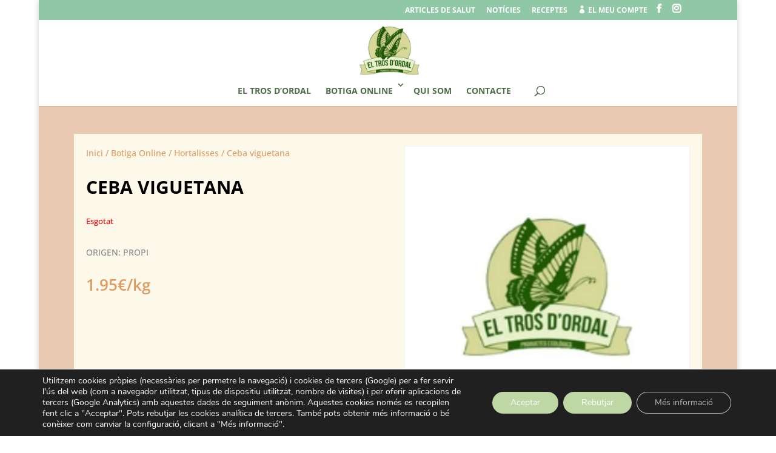

--- FILE ---
content_type: text/html; charset=utf-8
request_url: https://www.google.com/recaptcha/api2/anchor?ar=1&k=6Ld3n_spAAAAAKIMZOBO5557lC-FcFZ4faj3I000&co=aHR0cHM6Ly92ZXJkdXJlcy5jYXQ6NDQz&hl=ca&v=PoyoqOPhxBO7pBk68S4YbpHZ&size=invisible&anchor-ms=20000&execute-ms=30000&cb=mtrai5vywhbt
body_size: 48640
content:
<!DOCTYPE HTML><html dir="ltr" lang="ca"><head><meta http-equiv="Content-Type" content="text/html; charset=UTF-8">
<meta http-equiv="X-UA-Compatible" content="IE=edge">
<title>reCAPTCHA</title>
<style type="text/css">
/* cyrillic-ext */
@font-face {
  font-family: 'Roboto';
  font-style: normal;
  font-weight: 400;
  font-stretch: 100%;
  src: url(//fonts.gstatic.com/s/roboto/v48/KFO7CnqEu92Fr1ME7kSn66aGLdTylUAMa3GUBHMdazTgWw.woff2) format('woff2');
  unicode-range: U+0460-052F, U+1C80-1C8A, U+20B4, U+2DE0-2DFF, U+A640-A69F, U+FE2E-FE2F;
}
/* cyrillic */
@font-face {
  font-family: 'Roboto';
  font-style: normal;
  font-weight: 400;
  font-stretch: 100%;
  src: url(//fonts.gstatic.com/s/roboto/v48/KFO7CnqEu92Fr1ME7kSn66aGLdTylUAMa3iUBHMdazTgWw.woff2) format('woff2');
  unicode-range: U+0301, U+0400-045F, U+0490-0491, U+04B0-04B1, U+2116;
}
/* greek-ext */
@font-face {
  font-family: 'Roboto';
  font-style: normal;
  font-weight: 400;
  font-stretch: 100%;
  src: url(//fonts.gstatic.com/s/roboto/v48/KFO7CnqEu92Fr1ME7kSn66aGLdTylUAMa3CUBHMdazTgWw.woff2) format('woff2');
  unicode-range: U+1F00-1FFF;
}
/* greek */
@font-face {
  font-family: 'Roboto';
  font-style: normal;
  font-weight: 400;
  font-stretch: 100%;
  src: url(//fonts.gstatic.com/s/roboto/v48/KFO7CnqEu92Fr1ME7kSn66aGLdTylUAMa3-UBHMdazTgWw.woff2) format('woff2');
  unicode-range: U+0370-0377, U+037A-037F, U+0384-038A, U+038C, U+038E-03A1, U+03A3-03FF;
}
/* math */
@font-face {
  font-family: 'Roboto';
  font-style: normal;
  font-weight: 400;
  font-stretch: 100%;
  src: url(//fonts.gstatic.com/s/roboto/v48/KFO7CnqEu92Fr1ME7kSn66aGLdTylUAMawCUBHMdazTgWw.woff2) format('woff2');
  unicode-range: U+0302-0303, U+0305, U+0307-0308, U+0310, U+0312, U+0315, U+031A, U+0326-0327, U+032C, U+032F-0330, U+0332-0333, U+0338, U+033A, U+0346, U+034D, U+0391-03A1, U+03A3-03A9, U+03B1-03C9, U+03D1, U+03D5-03D6, U+03F0-03F1, U+03F4-03F5, U+2016-2017, U+2034-2038, U+203C, U+2040, U+2043, U+2047, U+2050, U+2057, U+205F, U+2070-2071, U+2074-208E, U+2090-209C, U+20D0-20DC, U+20E1, U+20E5-20EF, U+2100-2112, U+2114-2115, U+2117-2121, U+2123-214F, U+2190, U+2192, U+2194-21AE, U+21B0-21E5, U+21F1-21F2, U+21F4-2211, U+2213-2214, U+2216-22FF, U+2308-230B, U+2310, U+2319, U+231C-2321, U+2336-237A, U+237C, U+2395, U+239B-23B7, U+23D0, U+23DC-23E1, U+2474-2475, U+25AF, U+25B3, U+25B7, U+25BD, U+25C1, U+25CA, U+25CC, U+25FB, U+266D-266F, U+27C0-27FF, U+2900-2AFF, U+2B0E-2B11, U+2B30-2B4C, U+2BFE, U+3030, U+FF5B, U+FF5D, U+1D400-1D7FF, U+1EE00-1EEFF;
}
/* symbols */
@font-face {
  font-family: 'Roboto';
  font-style: normal;
  font-weight: 400;
  font-stretch: 100%;
  src: url(//fonts.gstatic.com/s/roboto/v48/KFO7CnqEu92Fr1ME7kSn66aGLdTylUAMaxKUBHMdazTgWw.woff2) format('woff2');
  unicode-range: U+0001-000C, U+000E-001F, U+007F-009F, U+20DD-20E0, U+20E2-20E4, U+2150-218F, U+2190, U+2192, U+2194-2199, U+21AF, U+21E6-21F0, U+21F3, U+2218-2219, U+2299, U+22C4-22C6, U+2300-243F, U+2440-244A, U+2460-24FF, U+25A0-27BF, U+2800-28FF, U+2921-2922, U+2981, U+29BF, U+29EB, U+2B00-2BFF, U+4DC0-4DFF, U+FFF9-FFFB, U+10140-1018E, U+10190-1019C, U+101A0, U+101D0-101FD, U+102E0-102FB, U+10E60-10E7E, U+1D2C0-1D2D3, U+1D2E0-1D37F, U+1F000-1F0FF, U+1F100-1F1AD, U+1F1E6-1F1FF, U+1F30D-1F30F, U+1F315, U+1F31C, U+1F31E, U+1F320-1F32C, U+1F336, U+1F378, U+1F37D, U+1F382, U+1F393-1F39F, U+1F3A7-1F3A8, U+1F3AC-1F3AF, U+1F3C2, U+1F3C4-1F3C6, U+1F3CA-1F3CE, U+1F3D4-1F3E0, U+1F3ED, U+1F3F1-1F3F3, U+1F3F5-1F3F7, U+1F408, U+1F415, U+1F41F, U+1F426, U+1F43F, U+1F441-1F442, U+1F444, U+1F446-1F449, U+1F44C-1F44E, U+1F453, U+1F46A, U+1F47D, U+1F4A3, U+1F4B0, U+1F4B3, U+1F4B9, U+1F4BB, U+1F4BF, U+1F4C8-1F4CB, U+1F4D6, U+1F4DA, U+1F4DF, U+1F4E3-1F4E6, U+1F4EA-1F4ED, U+1F4F7, U+1F4F9-1F4FB, U+1F4FD-1F4FE, U+1F503, U+1F507-1F50B, U+1F50D, U+1F512-1F513, U+1F53E-1F54A, U+1F54F-1F5FA, U+1F610, U+1F650-1F67F, U+1F687, U+1F68D, U+1F691, U+1F694, U+1F698, U+1F6AD, U+1F6B2, U+1F6B9-1F6BA, U+1F6BC, U+1F6C6-1F6CF, U+1F6D3-1F6D7, U+1F6E0-1F6EA, U+1F6F0-1F6F3, U+1F6F7-1F6FC, U+1F700-1F7FF, U+1F800-1F80B, U+1F810-1F847, U+1F850-1F859, U+1F860-1F887, U+1F890-1F8AD, U+1F8B0-1F8BB, U+1F8C0-1F8C1, U+1F900-1F90B, U+1F93B, U+1F946, U+1F984, U+1F996, U+1F9E9, U+1FA00-1FA6F, U+1FA70-1FA7C, U+1FA80-1FA89, U+1FA8F-1FAC6, U+1FACE-1FADC, U+1FADF-1FAE9, U+1FAF0-1FAF8, U+1FB00-1FBFF;
}
/* vietnamese */
@font-face {
  font-family: 'Roboto';
  font-style: normal;
  font-weight: 400;
  font-stretch: 100%;
  src: url(//fonts.gstatic.com/s/roboto/v48/KFO7CnqEu92Fr1ME7kSn66aGLdTylUAMa3OUBHMdazTgWw.woff2) format('woff2');
  unicode-range: U+0102-0103, U+0110-0111, U+0128-0129, U+0168-0169, U+01A0-01A1, U+01AF-01B0, U+0300-0301, U+0303-0304, U+0308-0309, U+0323, U+0329, U+1EA0-1EF9, U+20AB;
}
/* latin-ext */
@font-face {
  font-family: 'Roboto';
  font-style: normal;
  font-weight: 400;
  font-stretch: 100%;
  src: url(//fonts.gstatic.com/s/roboto/v48/KFO7CnqEu92Fr1ME7kSn66aGLdTylUAMa3KUBHMdazTgWw.woff2) format('woff2');
  unicode-range: U+0100-02BA, U+02BD-02C5, U+02C7-02CC, U+02CE-02D7, U+02DD-02FF, U+0304, U+0308, U+0329, U+1D00-1DBF, U+1E00-1E9F, U+1EF2-1EFF, U+2020, U+20A0-20AB, U+20AD-20C0, U+2113, U+2C60-2C7F, U+A720-A7FF;
}
/* latin */
@font-face {
  font-family: 'Roboto';
  font-style: normal;
  font-weight: 400;
  font-stretch: 100%;
  src: url(//fonts.gstatic.com/s/roboto/v48/KFO7CnqEu92Fr1ME7kSn66aGLdTylUAMa3yUBHMdazQ.woff2) format('woff2');
  unicode-range: U+0000-00FF, U+0131, U+0152-0153, U+02BB-02BC, U+02C6, U+02DA, U+02DC, U+0304, U+0308, U+0329, U+2000-206F, U+20AC, U+2122, U+2191, U+2193, U+2212, U+2215, U+FEFF, U+FFFD;
}
/* cyrillic-ext */
@font-face {
  font-family: 'Roboto';
  font-style: normal;
  font-weight: 500;
  font-stretch: 100%;
  src: url(//fonts.gstatic.com/s/roboto/v48/KFO7CnqEu92Fr1ME7kSn66aGLdTylUAMa3GUBHMdazTgWw.woff2) format('woff2');
  unicode-range: U+0460-052F, U+1C80-1C8A, U+20B4, U+2DE0-2DFF, U+A640-A69F, U+FE2E-FE2F;
}
/* cyrillic */
@font-face {
  font-family: 'Roboto';
  font-style: normal;
  font-weight: 500;
  font-stretch: 100%;
  src: url(//fonts.gstatic.com/s/roboto/v48/KFO7CnqEu92Fr1ME7kSn66aGLdTylUAMa3iUBHMdazTgWw.woff2) format('woff2');
  unicode-range: U+0301, U+0400-045F, U+0490-0491, U+04B0-04B1, U+2116;
}
/* greek-ext */
@font-face {
  font-family: 'Roboto';
  font-style: normal;
  font-weight: 500;
  font-stretch: 100%;
  src: url(//fonts.gstatic.com/s/roboto/v48/KFO7CnqEu92Fr1ME7kSn66aGLdTylUAMa3CUBHMdazTgWw.woff2) format('woff2');
  unicode-range: U+1F00-1FFF;
}
/* greek */
@font-face {
  font-family: 'Roboto';
  font-style: normal;
  font-weight: 500;
  font-stretch: 100%;
  src: url(//fonts.gstatic.com/s/roboto/v48/KFO7CnqEu92Fr1ME7kSn66aGLdTylUAMa3-UBHMdazTgWw.woff2) format('woff2');
  unicode-range: U+0370-0377, U+037A-037F, U+0384-038A, U+038C, U+038E-03A1, U+03A3-03FF;
}
/* math */
@font-face {
  font-family: 'Roboto';
  font-style: normal;
  font-weight: 500;
  font-stretch: 100%;
  src: url(//fonts.gstatic.com/s/roboto/v48/KFO7CnqEu92Fr1ME7kSn66aGLdTylUAMawCUBHMdazTgWw.woff2) format('woff2');
  unicode-range: U+0302-0303, U+0305, U+0307-0308, U+0310, U+0312, U+0315, U+031A, U+0326-0327, U+032C, U+032F-0330, U+0332-0333, U+0338, U+033A, U+0346, U+034D, U+0391-03A1, U+03A3-03A9, U+03B1-03C9, U+03D1, U+03D5-03D6, U+03F0-03F1, U+03F4-03F5, U+2016-2017, U+2034-2038, U+203C, U+2040, U+2043, U+2047, U+2050, U+2057, U+205F, U+2070-2071, U+2074-208E, U+2090-209C, U+20D0-20DC, U+20E1, U+20E5-20EF, U+2100-2112, U+2114-2115, U+2117-2121, U+2123-214F, U+2190, U+2192, U+2194-21AE, U+21B0-21E5, U+21F1-21F2, U+21F4-2211, U+2213-2214, U+2216-22FF, U+2308-230B, U+2310, U+2319, U+231C-2321, U+2336-237A, U+237C, U+2395, U+239B-23B7, U+23D0, U+23DC-23E1, U+2474-2475, U+25AF, U+25B3, U+25B7, U+25BD, U+25C1, U+25CA, U+25CC, U+25FB, U+266D-266F, U+27C0-27FF, U+2900-2AFF, U+2B0E-2B11, U+2B30-2B4C, U+2BFE, U+3030, U+FF5B, U+FF5D, U+1D400-1D7FF, U+1EE00-1EEFF;
}
/* symbols */
@font-face {
  font-family: 'Roboto';
  font-style: normal;
  font-weight: 500;
  font-stretch: 100%;
  src: url(//fonts.gstatic.com/s/roboto/v48/KFO7CnqEu92Fr1ME7kSn66aGLdTylUAMaxKUBHMdazTgWw.woff2) format('woff2');
  unicode-range: U+0001-000C, U+000E-001F, U+007F-009F, U+20DD-20E0, U+20E2-20E4, U+2150-218F, U+2190, U+2192, U+2194-2199, U+21AF, U+21E6-21F0, U+21F3, U+2218-2219, U+2299, U+22C4-22C6, U+2300-243F, U+2440-244A, U+2460-24FF, U+25A0-27BF, U+2800-28FF, U+2921-2922, U+2981, U+29BF, U+29EB, U+2B00-2BFF, U+4DC0-4DFF, U+FFF9-FFFB, U+10140-1018E, U+10190-1019C, U+101A0, U+101D0-101FD, U+102E0-102FB, U+10E60-10E7E, U+1D2C0-1D2D3, U+1D2E0-1D37F, U+1F000-1F0FF, U+1F100-1F1AD, U+1F1E6-1F1FF, U+1F30D-1F30F, U+1F315, U+1F31C, U+1F31E, U+1F320-1F32C, U+1F336, U+1F378, U+1F37D, U+1F382, U+1F393-1F39F, U+1F3A7-1F3A8, U+1F3AC-1F3AF, U+1F3C2, U+1F3C4-1F3C6, U+1F3CA-1F3CE, U+1F3D4-1F3E0, U+1F3ED, U+1F3F1-1F3F3, U+1F3F5-1F3F7, U+1F408, U+1F415, U+1F41F, U+1F426, U+1F43F, U+1F441-1F442, U+1F444, U+1F446-1F449, U+1F44C-1F44E, U+1F453, U+1F46A, U+1F47D, U+1F4A3, U+1F4B0, U+1F4B3, U+1F4B9, U+1F4BB, U+1F4BF, U+1F4C8-1F4CB, U+1F4D6, U+1F4DA, U+1F4DF, U+1F4E3-1F4E6, U+1F4EA-1F4ED, U+1F4F7, U+1F4F9-1F4FB, U+1F4FD-1F4FE, U+1F503, U+1F507-1F50B, U+1F50D, U+1F512-1F513, U+1F53E-1F54A, U+1F54F-1F5FA, U+1F610, U+1F650-1F67F, U+1F687, U+1F68D, U+1F691, U+1F694, U+1F698, U+1F6AD, U+1F6B2, U+1F6B9-1F6BA, U+1F6BC, U+1F6C6-1F6CF, U+1F6D3-1F6D7, U+1F6E0-1F6EA, U+1F6F0-1F6F3, U+1F6F7-1F6FC, U+1F700-1F7FF, U+1F800-1F80B, U+1F810-1F847, U+1F850-1F859, U+1F860-1F887, U+1F890-1F8AD, U+1F8B0-1F8BB, U+1F8C0-1F8C1, U+1F900-1F90B, U+1F93B, U+1F946, U+1F984, U+1F996, U+1F9E9, U+1FA00-1FA6F, U+1FA70-1FA7C, U+1FA80-1FA89, U+1FA8F-1FAC6, U+1FACE-1FADC, U+1FADF-1FAE9, U+1FAF0-1FAF8, U+1FB00-1FBFF;
}
/* vietnamese */
@font-face {
  font-family: 'Roboto';
  font-style: normal;
  font-weight: 500;
  font-stretch: 100%;
  src: url(//fonts.gstatic.com/s/roboto/v48/KFO7CnqEu92Fr1ME7kSn66aGLdTylUAMa3OUBHMdazTgWw.woff2) format('woff2');
  unicode-range: U+0102-0103, U+0110-0111, U+0128-0129, U+0168-0169, U+01A0-01A1, U+01AF-01B0, U+0300-0301, U+0303-0304, U+0308-0309, U+0323, U+0329, U+1EA0-1EF9, U+20AB;
}
/* latin-ext */
@font-face {
  font-family: 'Roboto';
  font-style: normal;
  font-weight: 500;
  font-stretch: 100%;
  src: url(//fonts.gstatic.com/s/roboto/v48/KFO7CnqEu92Fr1ME7kSn66aGLdTylUAMa3KUBHMdazTgWw.woff2) format('woff2');
  unicode-range: U+0100-02BA, U+02BD-02C5, U+02C7-02CC, U+02CE-02D7, U+02DD-02FF, U+0304, U+0308, U+0329, U+1D00-1DBF, U+1E00-1E9F, U+1EF2-1EFF, U+2020, U+20A0-20AB, U+20AD-20C0, U+2113, U+2C60-2C7F, U+A720-A7FF;
}
/* latin */
@font-face {
  font-family: 'Roboto';
  font-style: normal;
  font-weight: 500;
  font-stretch: 100%;
  src: url(//fonts.gstatic.com/s/roboto/v48/KFO7CnqEu92Fr1ME7kSn66aGLdTylUAMa3yUBHMdazQ.woff2) format('woff2');
  unicode-range: U+0000-00FF, U+0131, U+0152-0153, U+02BB-02BC, U+02C6, U+02DA, U+02DC, U+0304, U+0308, U+0329, U+2000-206F, U+20AC, U+2122, U+2191, U+2193, U+2212, U+2215, U+FEFF, U+FFFD;
}
/* cyrillic-ext */
@font-face {
  font-family: 'Roboto';
  font-style: normal;
  font-weight: 900;
  font-stretch: 100%;
  src: url(//fonts.gstatic.com/s/roboto/v48/KFO7CnqEu92Fr1ME7kSn66aGLdTylUAMa3GUBHMdazTgWw.woff2) format('woff2');
  unicode-range: U+0460-052F, U+1C80-1C8A, U+20B4, U+2DE0-2DFF, U+A640-A69F, U+FE2E-FE2F;
}
/* cyrillic */
@font-face {
  font-family: 'Roboto';
  font-style: normal;
  font-weight: 900;
  font-stretch: 100%;
  src: url(//fonts.gstatic.com/s/roboto/v48/KFO7CnqEu92Fr1ME7kSn66aGLdTylUAMa3iUBHMdazTgWw.woff2) format('woff2');
  unicode-range: U+0301, U+0400-045F, U+0490-0491, U+04B0-04B1, U+2116;
}
/* greek-ext */
@font-face {
  font-family: 'Roboto';
  font-style: normal;
  font-weight: 900;
  font-stretch: 100%;
  src: url(//fonts.gstatic.com/s/roboto/v48/KFO7CnqEu92Fr1ME7kSn66aGLdTylUAMa3CUBHMdazTgWw.woff2) format('woff2');
  unicode-range: U+1F00-1FFF;
}
/* greek */
@font-face {
  font-family: 'Roboto';
  font-style: normal;
  font-weight: 900;
  font-stretch: 100%;
  src: url(//fonts.gstatic.com/s/roboto/v48/KFO7CnqEu92Fr1ME7kSn66aGLdTylUAMa3-UBHMdazTgWw.woff2) format('woff2');
  unicode-range: U+0370-0377, U+037A-037F, U+0384-038A, U+038C, U+038E-03A1, U+03A3-03FF;
}
/* math */
@font-face {
  font-family: 'Roboto';
  font-style: normal;
  font-weight: 900;
  font-stretch: 100%;
  src: url(//fonts.gstatic.com/s/roboto/v48/KFO7CnqEu92Fr1ME7kSn66aGLdTylUAMawCUBHMdazTgWw.woff2) format('woff2');
  unicode-range: U+0302-0303, U+0305, U+0307-0308, U+0310, U+0312, U+0315, U+031A, U+0326-0327, U+032C, U+032F-0330, U+0332-0333, U+0338, U+033A, U+0346, U+034D, U+0391-03A1, U+03A3-03A9, U+03B1-03C9, U+03D1, U+03D5-03D6, U+03F0-03F1, U+03F4-03F5, U+2016-2017, U+2034-2038, U+203C, U+2040, U+2043, U+2047, U+2050, U+2057, U+205F, U+2070-2071, U+2074-208E, U+2090-209C, U+20D0-20DC, U+20E1, U+20E5-20EF, U+2100-2112, U+2114-2115, U+2117-2121, U+2123-214F, U+2190, U+2192, U+2194-21AE, U+21B0-21E5, U+21F1-21F2, U+21F4-2211, U+2213-2214, U+2216-22FF, U+2308-230B, U+2310, U+2319, U+231C-2321, U+2336-237A, U+237C, U+2395, U+239B-23B7, U+23D0, U+23DC-23E1, U+2474-2475, U+25AF, U+25B3, U+25B7, U+25BD, U+25C1, U+25CA, U+25CC, U+25FB, U+266D-266F, U+27C0-27FF, U+2900-2AFF, U+2B0E-2B11, U+2B30-2B4C, U+2BFE, U+3030, U+FF5B, U+FF5D, U+1D400-1D7FF, U+1EE00-1EEFF;
}
/* symbols */
@font-face {
  font-family: 'Roboto';
  font-style: normal;
  font-weight: 900;
  font-stretch: 100%;
  src: url(//fonts.gstatic.com/s/roboto/v48/KFO7CnqEu92Fr1ME7kSn66aGLdTylUAMaxKUBHMdazTgWw.woff2) format('woff2');
  unicode-range: U+0001-000C, U+000E-001F, U+007F-009F, U+20DD-20E0, U+20E2-20E4, U+2150-218F, U+2190, U+2192, U+2194-2199, U+21AF, U+21E6-21F0, U+21F3, U+2218-2219, U+2299, U+22C4-22C6, U+2300-243F, U+2440-244A, U+2460-24FF, U+25A0-27BF, U+2800-28FF, U+2921-2922, U+2981, U+29BF, U+29EB, U+2B00-2BFF, U+4DC0-4DFF, U+FFF9-FFFB, U+10140-1018E, U+10190-1019C, U+101A0, U+101D0-101FD, U+102E0-102FB, U+10E60-10E7E, U+1D2C0-1D2D3, U+1D2E0-1D37F, U+1F000-1F0FF, U+1F100-1F1AD, U+1F1E6-1F1FF, U+1F30D-1F30F, U+1F315, U+1F31C, U+1F31E, U+1F320-1F32C, U+1F336, U+1F378, U+1F37D, U+1F382, U+1F393-1F39F, U+1F3A7-1F3A8, U+1F3AC-1F3AF, U+1F3C2, U+1F3C4-1F3C6, U+1F3CA-1F3CE, U+1F3D4-1F3E0, U+1F3ED, U+1F3F1-1F3F3, U+1F3F5-1F3F7, U+1F408, U+1F415, U+1F41F, U+1F426, U+1F43F, U+1F441-1F442, U+1F444, U+1F446-1F449, U+1F44C-1F44E, U+1F453, U+1F46A, U+1F47D, U+1F4A3, U+1F4B0, U+1F4B3, U+1F4B9, U+1F4BB, U+1F4BF, U+1F4C8-1F4CB, U+1F4D6, U+1F4DA, U+1F4DF, U+1F4E3-1F4E6, U+1F4EA-1F4ED, U+1F4F7, U+1F4F9-1F4FB, U+1F4FD-1F4FE, U+1F503, U+1F507-1F50B, U+1F50D, U+1F512-1F513, U+1F53E-1F54A, U+1F54F-1F5FA, U+1F610, U+1F650-1F67F, U+1F687, U+1F68D, U+1F691, U+1F694, U+1F698, U+1F6AD, U+1F6B2, U+1F6B9-1F6BA, U+1F6BC, U+1F6C6-1F6CF, U+1F6D3-1F6D7, U+1F6E0-1F6EA, U+1F6F0-1F6F3, U+1F6F7-1F6FC, U+1F700-1F7FF, U+1F800-1F80B, U+1F810-1F847, U+1F850-1F859, U+1F860-1F887, U+1F890-1F8AD, U+1F8B0-1F8BB, U+1F8C0-1F8C1, U+1F900-1F90B, U+1F93B, U+1F946, U+1F984, U+1F996, U+1F9E9, U+1FA00-1FA6F, U+1FA70-1FA7C, U+1FA80-1FA89, U+1FA8F-1FAC6, U+1FACE-1FADC, U+1FADF-1FAE9, U+1FAF0-1FAF8, U+1FB00-1FBFF;
}
/* vietnamese */
@font-face {
  font-family: 'Roboto';
  font-style: normal;
  font-weight: 900;
  font-stretch: 100%;
  src: url(//fonts.gstatic.com/s/roboto/v48/KFO7CnqEu92Fr1ME7kSn66aGLdTylUAMa3OUBHMdazTgWw.woff2) format('woff2');
  unicode-range: U+0102-0103, U+0110-0111, U+0128-0129, U+0168-0169, U+01A0-01A1, U+01AF-01B0, U+0300-0301, U+0303-0304, U+0308-0309, U+0323, U+0329, U+1EA0-1EF9, U+20AB;
}
/* latin-ext */
@font-face {
  font-family: 'Roboto';
  font-style: normal;
  font-weight: 900;
  font-stretch: 100%;
  src: url(//fonts.gstatic.com/s/roboto/v48/KFO7CnqEu92Fr1ME7kSn66aGLdTylUAMa3KUBHMdazTgWw.woff2) format('woff2');
  unicode-range: U+0100-02BA, U+02BD-02C5, U+02C7-02CC, U+02CE-02D7, U+02DD-02FF, U+0304, U+0308, U+0329, U+1D00-1DBF, U+1E00-1E9F, U+1EF2-1EFF, U+2020, U+20A0-20AB, U+20AD-20C0, U+2113, U+2C60-2C7F, U+A720-A7FF;
}
/* latin */
@font-face {
  font-family: 'Roboto';
  font-style: normal;
  font-weight: 900;
  font-stretch: 100%;
  src: url(//fonts.gstatic.com/s/roboto/v48/KFO7CnqEu92Fr1ME7kSn66aGLdTylUAMa3yUBHMdazQ.woff2) format('woff2');
  unicode-range: U+0000-00FF, U+0131, U+0152-0153, U+02BB-02BC, U+02C6, U+02DA, U+02DC, U+0304, U+0308, U+0329, U+2000-206F, U+20AC, U+2122, U+2191, U+2193, U+2212, U+2215, U+FEFF, U+FFFD;
}

</style>
<link rel="stylesheet" type="text/css" href="https://www.gstatic.com/recaptcha/releases/PoyoqOPhxBO7pBk68S4YbpHZ/styles__ltr.css">
<script nonce="iE-NS-xZWC7Vdy0kpv5S0w" type="text/javascript">window['__recaptcha_api'] = 'https://www.google.com/recaptcha/api2/';</script>
<script type="text/javascript" src="https://www.gstatic.com/recaptcha/releases/PoyoqOPhxBO7pBk68S4YbpHZ/recaptcha__ca.js" nonce="iE-NS-xZWC7Vdy0kpv5S0w">
      
    </script></head>
<body><div id="rc-anchor-alert" class="rc-anchor-alert"></div>
<input type="hidden" id="recaptcha-token" value="[base64]">
<script type="text/javascript" nonce="iE-NS-xZWC7Vdy0kpv5S0w">
      recaptcha.anchor.Main.init("[\x22ainput\x22,[\x22bgdata\x22,\x22\x22,\[base64]/[base64]/MjU1Ong/[base64]/[base64]/[base64]/[base64]/[base64]/[base64]/[base64]/[base64]/[base64]/[base64]/[base64]/[base64]/[base64]/[base64]/[base64]\\u003d\x22,\[base64]\\u003d\x22,\x22w5vCqU7Cv8O4w6rCgFVFBjDCv8Kuw6hWecKzwplfwonDjAbDgho3w4QFw7Ufwr7DvCZBw7gQO8KsRx9KWA/DhMOrRBPCusOxwodXwpV9w77CkcOgw7Y5Y8OLw68hUynDkcKBw6gtwo0ZS8OQwp94LcK/[base64]/DqRHCkScxw40jK1LDk8Kvw67DscO2fFXDjjrDgsK2w6jDu2F3VcKJwrlJw5DDkgjDtsKFwoQuwq8/fV3DvR0eeyPDisOcc8OkFMKEwqPDtj4RecO2wogkw4zCo34ZbMOlwr4fwo3Dg8Kyw4t2wpkWGRxRw4oMIhLCv8KQwrcNw6fDgQ44wroXXTtEZ3zCvk5vwoDDpcKeWcKWOMOoaS7CusK1w43DhMK6w7pywpZbMSrCuiTDgyB/wpXDm0MMN2TDkXd9XyEww5bDncK7w5Vpw57Cg8OWFMOQI8KuPsKGGXRIworDrDvChB/Dsi7CsE7CgcKXPsOCeFsjDWhMKMOUw75Rw5Jqf8KNwrPDuGQZGTUqw4fCixM0ei/CsyYRwrfCjSYEE8K2VMKZwoHDinJxwps8w7XCpsK0wozCmRMJwo9ww4V/[base64]/DtlZ5wpoCLW1Bw7cDcsOMDjrCoyETw5oEw5nCunxlEjlywpIjJMO4R193BcOIfsKZEHxtw4nDkMKMwrJcCTbCrBPCkHXDin9rCjLChxvChMKbCMOrwrcYYB0tw6kQEwXCqwtWIQQkDh5OLy48wpxjw6Npw7EuL8OhL8OEXljCjyR/Yg/Cm8OewonDtsO7wpgmU8OeMBjClFPDqVN2wq5+Q8OXegUxw5MswrbDtsOZwqx/[base64]/DssOCwqfDh8KawpJvwpJaNjd2woEdHsOeR8OUwo0Lw7zCh8OOw4oxCR/CkMOUw7LCpAbCpsO/L8Osw4PDu8OGw7zCi8KCw5jDuBgjeFkiCcObfijCuirCiwAPamcJZMOqw63CgcKSVcKIw5oJXMKFEsKrwpQ8wosNOsKXw4c1wrbCm2waaUtLwpTCm0rDlcKSJ3jDucKmwpQ2wpTCuQXDnDsSw6chKMK+wpYPw4owBVTCkMKvwq55wqXDjw/CvFhKBkHDqsOuAj8vwqJ8wrZQXxLDuD/DnMKPw64Ow7/DqkM9w5oswopYJFHCj8KowrUqwqAUwqp6w59/w6JgwrheZwUDwr3CjCvDjMKuwobDi0g4TcKAw67Dp8O1GVg0EynClMKzVyjDmcObacOtworCiRVjQcKVwqkhJsOIw7JfacKvLMKbUUtRwqXDq8O8wrfDlg4RwqoGwprCtT3Cr8KIZXwyw6pRw5kVXB/[base64]/GcOpSsOZw5U0w7HDp3bDvCMTw6vCqcOLw40keMK4FSU2HcOgIFrChgTDiMO0eAErWsK7ahIswoFhQEHDl3UQGE3Ck8OnwoQ/[base64]/CicK+TH3CssOcYzUtPFIrw7HCi8KAWMKDHhrCi8OAFyNGXAknw6k7YMKmwqbCs8Olwpp5VcO2Fn42wrzCpR11X8KZwpXDkXkIQRRiw53Du8OyA8ODw4/[base64]/[base64]/Cg1ptRMK4csOAw6lSIC1TwrZGU2TDjnLDs8KIw4LCl8Kgwq0Lwo9Xw6VRbcOewrsiwq/CtsKhw58Cw7nClcOIWMOlU8K+AcO2Ehs9w7Y7w5l8McO1wrM8GCvDm8K6esK+bxLCmcOMw4PDjxjCn8Kdw5Q4wqQywr0ow7jCt3Y9JMK/LBp8LMOjwqFoMkUgwo3ClUzCkRFIwqHDuEHDgg/DpW9CwqYjwpvDnXwRBl7DlXPCs8Kcw51Kw6NjMcKew6rDvyfDucOcwoBew5HDhsOkw7PDgjPDsMKpw4wjSsOwaifChsOhw7xTYUhYw4BebcOywr3CpnzDssOjw5PClibCqcO0a2LDtG/CoznClBV3HcKmZMKzQ8OUXMKAwoRtfMKsQ2FrwoJOF8KEw5/CmjEgQkNBQQQ3w4bDtMKtwqEvfcOwGU4XLgdud8OuE3dedWIYJCJpwqYIYsOMw68uwofCtcO+wqF9RwVKPsKVwpx6wqLDhcOFQMO/ZsO0w57CicOZA3cawr/Cm8KAJ8KGS8O/[base64]/wrPDs8Kcw5oswo7Cu37CvCAqJGrCu8KGeDzDosKQIGzDl8KEWw7DvGnDlsOYDnnCsgzDq8KgwqVdfMOOI1pkw7dUwovCqMKZw7dCBSkdw7nDq8KgIsOMwrHDjsO6w4NYwrczHSNYZi/DnMKgMUjDicOZwpTCrH/CvQ/ChMKaO8Kdw6FBwqrDuXZ3Fz4kw4rCtCHDvsKiw53CjEoCw6o+w79PMcOcwqbDuMKBAsK1wqMjw4VSwodSZWdeQRbCjFDCglPDrcO+Q8KcHyBTw5JyN8OwUyRVw7/[base64]/CocOOwocvK8OFfcKEw4MXf8OuYkk/VCrDqcKfc8OdJsKnLRUEWcOpCMOHcg5qbx7DiMK1w4pofcOJRnJIE24ow6HCrcO1TUTDnCrDhgrDniLCpcOxwokyccKNwp/Cki3CuMOASyLDkXo2cFdhZsKqN8K8dxzDhwZZw6kgDTDDqcKXw7vCkMOuC14Ew5fDnWZgaAXCgsKUwr7Ct8OEw6rDiMKqw77Dg8KlwpRQdU/ClsKXOyQSIMOKw7Uow7DDt8OXw4zDpWvDrMKEwpnCu8KdwrEwZMKlAyjDjsOtVsKwR8Kcw5zCrhRXwqUFwppufMKcEzfDrcOFw77Dul/Dq8OOwozCsMKhUwwBwpfCo8ORwpTDrmZFw4p2X8Klw6olDMOvwqhAw6EHb3BFWE3DkT18b1tUw4Y6wpPDosKIwqnDpBdCwolTw6YKP1Exwq/[base64]/w6sGXsKYwq7DqygIwrzDpWjChsOmYWbDusKhJsOIRMKuwqfDmMKXC0MKw5/DiFR2FcKPw64DcB3DoxMZwoVhLWMIw5zCr3NEwoXDqsOsfcKpwqjCrQDDg0J+w5bDrDsvLmdmQlfDoAMgOcO4eVjDjsKhwqMLQHBcwps/wowsG23CtMKveEFqNjI6wq3CscKpMnTCgGXDgkkxZsOkC8K7wrUKwoDCo8KAw4DCicO6wpgwMcOqw6pVKMKewrLCsULCiMKNwqXCnH1kw5XCr3bCpCTCu8OaIg/DgGgaw5fCpzE4w53DkMKkw4TDhBXClsONwo10wpvDgUrCgcKkLFIjwobCky7CuMKIa8KWYMOlLTDCjFBvfcKidcOsJA/Cv8OAw4ljBXrDqHIRQ8KVw43DuMKFE8OEP8OsP8Kew5jCvGnDnDzDocKiVMKLwoJ0wrPDrAlrTWvCvCXClFcMXAonw5/DnHrCnsK5Cj3Dg8O4PcKhSMO/[base64]/DpT3DnV03w6F+aVg8w5NlwrMnw4ktFsOscDHDkcOZQQ/DiE/CuQTDp8KyECcwwqfCrMOPSyPDnMKCRcKbwpkXfcO8w6Q5WSMscic5wqLCh8OBVsKhw43Ds8OyeMOHw7F6JsOYFG/CnmHDr0jCmMK7wrrCvScrwqFsEcKiEcKlK8KbHsKbQjXDhcOfw5I0MQvDjARsw7jCuCtmw69eTHlow54rw4NIw5zCtcKuTcKsXmAHw5g7R8K6wqHCmcO5NjzCtGRMw448w53Dt8OgEG/CkMODcUfDjMKnwrLCscOAw4jCs8KES8OrKELDssOJDsK5woVmdgTDi8OMwp46PMKVwrvDnj4nR8O4XMKcwoLCq8ORPyDCqsKuBMO7wrLDoFHCkETDqcOqTl0Awo/Di8KMQz8bw5JwwpImDcOMw7ZGKMK/[base64]/DtcORw5PCgsOIwpvCtCg5worDjsKiAsOHwot1YsK5fsKXwrgaRMK5wrd7dcKsw7TCjHMoHBrCiMOwd2hxw6FUwoHCnsKzYcOKw6VVw6HDjMO7IyNaOcK/BMK7wo7Cs3LDu8KTw4DCtMKsCcOiwqPCh8K/[base64]/DrUfClhrCqcOew43Do8Kuw64GwozDr3fDrcKWIVlxw5NEwqHDvcOswq/CpcO+wo5qwrvDksKkJW7Cs3jDkXlhEMOVdsOZASZaChLCkXkRw6V3wo7CrkY0wqMaw7lCOD/DnsKuwqnDmcOjCcOENsOVfH3Dv1DDnGfDuMKKNlDCmcKdVRMiwpXClUbCvsKHwrPDiDrCpxgDwoEDF8OAc38HwqgUYTrCnMKpw41Zw7IIIQ3DkQU7wqImwofCt1jDusKmwoVVJxzCtBrCgcOmJsKhw5ZOw68gP8OIw5vCilfDpADDn8OdZcOcU1XDmRwxKsO6ETUzw5/Cn8OUUA7Dk8KQw6tDTCTDjsKyw6HDp8Opw6NOAHjCgQ/DgsKFJjpCO8OcH8O+w6TCmMKwXHc6wptDw67ClcOVecKSfsK9wooCDwXCt0gPbcOjw6Fpw6PDl8OPdsKgwqrDgn1DU0rDssKDw4DCmxbDt8OZf8OmB8OXGjfDgsKrwqrDisOWwoDDgMKmLEjDgWx7w4g2e8KXAMOIcg/CqywsWx0RwrPCkBYtVBhDJMKuG8Ocwqk3wocwb8KhJHfDs37DrMK7ZRLDnAxJCsKCwoTChy/DpMK/w4hIdjzCuMOkwr3Dmn53wqXDh0bDkcK7w6HCsijCh2fDusKkwoxDAcOzQ8Oqw6xdGknCsVdyNMO1wrQtwoLDuHjDlnPDl8ORwpnDt1HCp8K6w5vDusKPQ2BSCsKFwrHCusOkUUPDvVDCu8OTe3jCrsO7esK9wqLCql/DtMOvw7LCnwdwwoAjwqTCgMOowp/CgEd0fDzDsljDhcK2ecKCYVZTIzM0aMK0wrhUwrrChGwPw4gKwplMMhdWw7oxHQ7CnWTDgxltwq4Lw5vCpsK6WcKMDB85wqfCksOKEDgjwrU8w7l8eibDn8O9w4Iya8KowobCnmEaH8O9wp7Dgw9rwppkLcOrfi7DlFfDg8OMw5oBw4fCosK5woDCicK/clPDkcKQwrMfPcOHw43DgEonwoImBB8+wpp/w7bDhcO+ZSw7w5F9w7fDnMK/AMKnw5E4w6sIBMKzwootwp/[base64]/CglzCuMO2NFlUJ8KBw7vChCFFaC/DglzCrSRWw4nDncKfeTDDgRkoBMKuwqHDtVfDvMOdwoRawqJENUIlJX1yw4/CgMKQwrl8IHjDhzXDlMOsw6DDvxTDsMO6DXvDksK7FcKlTcOmwr7CiiLCh8K7w7nCvz7DqcOZw6rDjMO5w5FTw6wMZcOsbzDCj8KBwq3CtmHCvcO3w6fDlw8nFMOLw5rDqA/CsF7CisK9DEfDvBXCkcOVYkXCmVsTQMKWwozCmFAxaijCjMKKw7lJW1cvwqTDmhfDlx5UDFxLw77CqBofdmFHbi/CvFp+w7vDo0vChCjDtsKWwr3DqlsUwpdIYMORw4/[base64]/woXDjcKJw7omf1wJUFEcwr7DogtdHcKKLXHDjcKbXlbDrnLDh8Oyw5d8w6HDj8Onw7YJM8KIwro3wpDCtDnCmMKAwoRIbMKac0HDpMOLdl5Nwp1WGjDCl8KewqvDosOKwrBZfMKHPT4Iwr0PwrA1w5/DjGxZEsOww47CpsOuw6jCg8KwwrnDqwAywr3CjcOawqlJBcKmw5ZOw5/DsWLCnsK9wo3Cslw/[base64]/Hzl/c8Ocwq3DkBsTw77Ct8KTWcK/wpnDnMKowoPCtcOUwrLDp8K2wq7DkSrDkWHCm8KvwoFfVMOLwpY2MHrDuzAvAArDgsKYWsK7cMOpw4HClDVEY8OsKlLDlcOvecK+woo0wqZwwqojJsK+wohIbsOIdi5Xwp94w5fDnzHDom8qNVPCsX/DvxkVw64ewqfCi1pOw7DDhMKVwrwsEBrDgnvDrMOjA3TCicOqwoQyasOzwpvDgz4mw7g4wqPDicOpw4EAwoxheUvDkBgNw45YwpbCi8OGVWPDnzAoHmvDuMOlwoU/wqTChCTDosK0w5bDmsKmegF1w75RwqAjHsOhBsOqw4/[base64]/wofCmsK1wpwyGwbDiCXCnUcdEXZgwop0CcOqw7fDm8KlwpvDmMOuw6LCrcKnH8OKw7cyBsKmOTE2RFrDpcOpw58gwpoowrMzR8OMwpPDkBNgwogkIVsNwrRTwpdqHcKbQMOww4PCh8Ohw6lUw5bCrsOewrPDl8O/dGrDpyXDn007Xj4hNxjClcKWIsK0cMKVUcOHMsOvfMO5G8Opw4zDsiYtVMKxUmYgw5rCux7DnMOzwoHDoTnDtUh6w5tgwqrDp08iw4/[base64]/wpFxQ8KAw6fDmRQ6w5gQw7PDmicww5t1wrLCsjjDmW7DrcOVw5zCusOIMcONwo3Cjms0woQWwrtLwqtXX8Onw5JuG25zVA/[base64]/CrsOsAsKXw5MfFcKywr93RyLCqyLCtMO5dsKzNcOywq7Dj0NacsKtDMO4w6d6w7Ztw4d3w4FaEsOPUGzCvGdqw6Q4QGZaKH/CiMK6wr4zcMOdw4bDisOWwo51czpFGMOJw4BjwoZ8DwVZQWHCv8KoI2jDpsOOwosLFBzDl8KswqHCjEvDjiPDs8KkVG/[base64]/w5onwrrDuEZ0HcK7w502w58PwrbCjGtvLlLCjcKvciU/wo/[base64]/wp0fVG3DqcK4w49ew4o9DsKDTcK/NxFRw7V+wqN5wroqw7F3w6cEwofDicKmKMOuW8O4woxaRcKiX8K8woVnwr/DhsOmwoXDn3DCqcO+UwQaLcK/w4rCgcKCBMOSwo/DjCwiw5Eew40WwovDoS3DqcOZdMKyeMKfcMOlJ8OUEcO2w5XCh1/DncKjw6nClEjCjEnCiS3CtgDDvMOowqdYDcOGGsKHIMKnw6I+w7tfwrFOw4ZPw7oZwoocKlZuKMKQwog/w57CgQ8RWAw4w67Cq0IzwrYLwoFAw6bDiMO0wrDDjB5pw5VMLMKlIMKlVsKKb8O/QUPDn1FlWCUPwr/CoMOJIcKHKiLDocKRasOww4ROwp/[base64]/[base64]/CswBZXcOpFcKfb0J1wpQVw5nClsOLfsOLw5cKw7AWJMKkw50gHhxMI8KsF8K4w5bCtcO3BMORblvDsk0iOgkVA3Ndw7HDssOKL8KPZsOtw5zDtGvCs33CmChdwolXwrnDjU0LESlCYcKndjFkwonCvE3DqsO0wrpPwpPCi8K7w7nCjMKOw5AFwobCqnJrw4bChcK/w5PCvsOtw6/[base64]/DkjAjwqtgD1HDjsK3wr/CnMOaFDJkVXdFwqLCqcOOA3HCrDRow67Cg05MwrzDtsO+OX7ChwDCiXLCjjzCtMKpQcKIwoo4LsKNesOYwo87f8K7wp9EH8Kdw6xlHgPDkMK4YsOCw5BMwpRCEcK/wpDDjMOxwoPDnMOHWhlrf19NwrQne0rCsXtBw5XChWonbG7DqMKmGy8gP2zCrsOxw5MZw7DDjWLDn3rDsSXCucOAWmUhcHdgKWk+WsO6w7VBHVEoSsK/M8KLOcOKwogfQVVnSAc7wrHCucOuYGU2IjrDosKuw4APwqrCozBOwrgYAxIqYcKPwq4TMMOROHhBwovDucKbw7Mfwqoew5EJLMOowpzCu8OlJ8O+SEhmwprDuMOUw7/Dv2PDhizDkcKAH8KLLm8gwpHCjMKPwphzDFFNw63DvhfChMKnTsKbwoZmfz7DrArCqU5FwqBMIhw8wrlXwrDCoMKARmzDrlzCv8O3ORLCmhrCvsOqwrdiw5LDuMOyIT/DrUdmahfDtMOmwrrDusOHwpNAdcOZZcKTw5xOKx4JUsO/[base64]/[base64]/ClMODw6QWw7dHCMOqwrk7ClMURcKlSDbDsxzCkcORwpJ4w51bwrXCkAnCtxYKW1U2EsKlw4HClcO1w6dteUQGw7cAPhDDoVoAU11Cw4lkw6ssEcKlHMOQclbCs8OiNsOQCsO3PW3DvQkyKDYuw6JUwrwYbnseIwAEw4vCj8KNaMO/[base64]/[base64]/w74bYcKTBsKMw6XDrGDCmj7DmMO/d8Ouwp3CsWnDtWHCkBLDuhZqKMOBwrrDhiFYwrlNw4bDmkBeGys8JFpcw5/[base64]/DtzI5w7ItGgvCl8O4wpnClix0w4RrwqfDmcKqw4fCg33CsMKZw784w6HCgMOzacOCMkwNw6gJN8KFfMK9YChvSsKawqzDsjXDi1VNwoRULcKHw7bDuMOfw6NjXcOKw5fDh3LDinMyc0ocw5lVJ0/[base64]/DqFBeS8OBwr3DqcOhw4HDkcKKwo7DskVBw4A0MinCh8KTw6tHE8Osbmt3wq40ZcOkwqHCrWQKwobCg0zDtsOhw50SPjLDgMKlwoc6XzbDl8OTNcOEV8O0wocEw69iBCPDhcO5DsOUPMOOHDrDthcYw7nCtMO9DWHDtm/CiDIYwqjChjZCecOaAsKIwqDCunpxwqPDhVzCtn/ChU/CrUzCmx3DqcKowr0NccKUenfDljfDocOhXcOLZH3DoGbCjXrDqzXCocOgJSVGwrdGw6jDoMKnw7PDoHDCp8OmwrfCoMO/[base64]/Cv8OGbsK4wrbDlMOZw73DtwbDtsO8wrp4OMOwGkJQYsO4NQbDjXUce8OFGcKbwqprH8OywqrCijkLfWkvw5Z2wqfDj8OVw4zCtsKCbl5QUMKxw5Ydwq3CsEN7XMKLwrXCpcOdIGxcNMK9wpoFwq3CkMOOChvClh/CmMOhw5Epw7nDq8KxA8KPey/[base64]/[base64]/DGFTbcKKUsKBOsKTw6YKF8ObwoHDjMOAVCnDoF7DqsK3NMKVwrodw7TDjcO/w6TCpcKUEG/DucK7Mn7DgcKIw53CisKfSGLClsKFSsKJw6UFwqXCmcKgbxvDuHtgfMKvwoDCpxnCumBEN1HDoMOJXXDCv2HDlcOmBDMeTG3DoRfCusKQeTXDpFfDtMOVWcOiw4Yyw5TDlMOKwqlQw7vDsl8YwrPDoQvCujvCpMOfw6c0LzHDqMKaw7PCuTnDlMK/[base64]/wqHDkRoZwojDicKUwoR/[base64]/CosKRE1dNfsO5AsKhw5B5JsKBwpgxcWs5wrEPwqYmw6bCtQXCr8KpOm57wqkFw41cwrUfwrsGZcOxZMO9eMKbwop9w40fwrjCp3lSwosowqrCrh3Dn2VBak4/w71cGMKwwpPCn8OMwpHDpsKyw4s4woFtw4lrwpU4w4/[base64]/DjS5EaMOEZ2jDpcOKQj7CkyzCmsK5EcOqwppsETvDqWTCpDQaw5XDklXDtcOFwqwNMWp/Ql97KwELF8Olw5AhRErClMOuwpHClsKQw6rDtErCv8Kjw4nCqMKDw5YifirDimklwpbDtMOWBcK/w7LDhj3Dm1dfw5Efw4dbXcO5wpXCu8OSSzlBPDrDnxwLwrDDsMKEw5R/dVvDqkoaw7BYacOGwrrCsEEQw7twccOQwrAEwpsNfRMSwrs5AEJeNRjCosOQw7MKw7/CkVxnJsKkRsKawr5oLR7Cmx0jw7QtRcOqwrBPRE7DhsOEwr8jQ29rwqrCnE5oU3IcwqdnUMKjZsOVN31dY8OhPSTDiFjCiQIHICNaU8O0w5zCpRdrw6U/F0gxwqUnYlnDvy7Cp8OOZn1JdcOmL8Oqwq8bwpjCk8KAelJnw6LDhnAgwoAlCMKCcDQQYw4occKfw53DvcOXwqbCl8O4w6cKwoZAZCjDusK7SRfCiDpZwqE4asKtwqzDjMKNwoPDhcKvw4Uowo4pw4/DqsKjccK8wqjDvXNeamXDncOZw4ZRwoodwroAw6zCrwFLHThHIB9oAMOZUsOeTcK/[base64]/[base64]/DhMO0Y8OBwo8owrvDrsOmwpVuwpHCu3LDogrDiVoawrDCjEjCqCc9dMKcHcOLwppxwo7DqMOEQ8OhEX0jKcORw7jDm8OJw6jDm8KnworCm8KxM8KrSx/CqhPDg8Ozw6LDpMKmw4zCqcOUBcO2w7t0W11hA2bDhMOBa8OmwpJ6w5cEw4XDoMONw7I2wr/CmsKTCcKZwoNpw7ICTMOlQB7CpGrDhX5Tw6zCr8K5FS7Ct3o/C0HCnMK/bcOTwql6w6zDn8O9IndtI8OFIExiUsOqcH/DvxJcw6PCry1Cwq/CkQnCnycDwpItwoDDl8OewoPCuiMhTcOOc8KJSSxdDDPDo03CksKlwqvDqhMxw5PDisKrXcKBNsO7ZsKVwrnCn0zDvcOow6dtw69HwpDCviXCrSEYE8Osw6XCncK+wpMJRsOHwqTDs8OEJxPCqzXDrz/Cm3cpcW/Dp8OvwpcRDFnDngVTCAM8woVLwqjCsVJbNcOrw5t7ZcOjdTksw54xU8KVw4Uuw65VIkJgTcOUwpcQYWbDmsKTCMKzw4UbWMOBw5ozKmHCl1PCjjzDowrDnzV2w6whcsO6wpg8w6ASakDDjcOeB8KPw4HDtFnDjVgmw7LDqzPDj1PCpMO9w6/CiSsdInDCqsOUwqFTw4heNsK9bBfDp8Ksw7fDpRVUXXzDocO5w6BoCV3CssOHwoJdw7jDvMOPf3wnYcKWw7tKwp/DlcOSJ8KMw4PCnMKZwpBmX3NOwrfClzTCqsKuwqvCvcKLCcOUwo3CkhR1w6bCgVMywr/[base64]/CtjDDvnbCjsKow5nDssKCw7nDiwA4c8OES8KQOxHDlxnDiGbDkMObeBHDrjFFwpMOw7zChMKdUXEAwqc+w4vCpWHDimbDqRDDpsK6fAHCrEozO0F2w49kw4PDnsOUfw99w5s2dgoVZEsiQhDDiMKfwpzCrnjDqFJaExZqwqrDrVvDhwHCjMKyMVjDqsKZQhXCvcK/ADIaFBN2G2xHO0vDnA5YwrFdwoEPHsOufcK/wpLCtTR8K8OGZknCqMKCwq/CicO1w4jDscOXw5HDky7DsMK4EMKzwopPwoHCo3DDl3nDi0wEwp1lbsOjHlrDtMKzw6plXMK4FGDCkhY/w6XDisKdfsKFwpozHcOCwrUAdcOIw4FhEMK5PMOrbABIwojCsjzDvsKTNsKhwrvDv8OJwqRbwp7CvmDDmcKzw7rCumbCpcKwwqVzwpvDk1R0wr94CGnCoMKTw6fDunAwP8KgaMKRACAqCXLDh8K1w6LCocKCw69lwrHDpcKJbCQtw7/ClWTCv8OdwoQYEsO9wpDDqMOZdiHCtsKkFmrCpzZ6wrzDungsw7liwqx8w5wkw4LDosOhOcKzwrRKbk5he8O4w6MRw5IIWGFhEQzDi0nCq2Frwp/Dtx1zGVMzw5Ndw7DDkMO7DcKyw53CucOxK8KiMcOCwr8ew6jCjGFxwqxmwrpLPsOLw4DCnsOGf3HCv8OXw4NxJcOiwrTCpsKMDcO7wohUcRTDq20+w53DlAzCiMO0JMKZbhZlw5DDmQYtwoc8UcKMLxDDjMO4w7N+wpbDtsKxCcOfw4s/HMKnC8OJwr0pw7BUw4bChcOBwq98w7HDssKBw7LDm8KACsKyw6ENUwxKasKIFWLCgk3DoBHDisK/eA4ZwqV8wqoww7LCixoQw4DCksKdwoR9M8OiwrfDlzgqwrt5VHPCiWYewoNTFhtkByXDuipWOkoVw5pjw7JHw5PCpsORw5fDkEfDrjZZw6/[base64]/CrG7DucO5w6hrbcKSM8Obw6HCsmhxOMKEw7wgIsOww691wqlDD1lwwpHCrMOxwoA3V8Omw5fClCpBQsOiw7M0KMKxwr51HcO/wp7CrDHCn8OTbMOuKF3Dlzg8w5rCmWvDlEw9w7lGaAFadydIw4NIeDpXw6/DmBVZP8OAR8KACxhxFjfDg8KPwox0wrfDrmYAwoHCqHZ7C8KMQ8K9anDCi2zDusK8BMKFwqzDpcO9I8KkDsKfbBguw48qwr/ClQpid8OiwoA2wp7DmcK8CDXDg8OswpBlD3LDhHwKwrTDsg7Di8OQdMKkb8O/[base64]/CrEECCVwvw4PDtkcRQGnDs8O/[base64]/Dk8Kvw6fChMKaUMOVJ8OJw6JwwpkQPEJpSMKZIcKGwpo7QXxaKW4rbMKLH1d2Dj/[base64]/DnGDDjcKXwr9oRBLDgcKZw7rCmljCjcO0wrfDnTLCgMKrYsOveXMuOF7DkUTCrsKadsKjH8KfeGx0TjxRw6Efw7XCsMKBMMO1UcKLw6Z8bA90woVvMD7DkQ5eTkfCjxHCl8O6woDCr8OowoZKEHTCjsK9w6/DoDoRwqcAUcKiwqLCiETCuGURZMO5w4IYYXhuFMKrNsKhG23DgQnDlUUiw5LCqCMjwo/DvF1Dw4PDhQQ/ZDsuKlrCoMKGEDtkdcKWUCkAwpd0Myg7aHZ9N1UCw6/DlMKFwp/DpX7DnT51wqQVw5vCv1PCkcOlw748KDAUY8Olw6DDnnJFw47CqcKKbn/DmcK9OcKmwrMEwqnDkmcdRQh1LWnChx9yEMOMw5A+w7hqw59uw7XCvsKYw41ybw5JF8KYwpFEdcOcIsOkKBrCpRgGw63Cil/[base64]/HsOXOMO5InDDtz9DwoxuwoojGcK6w6vChMKTwp3Ch8Oqw5MGw6pVw73CmkbCucKcwoPCqj/CvcOrwpoyP8KDLx3Ct8OKNsOgZcKpwoDCnTDDt8OhLsKqWE1vw5fCqsK6w7YwXcOMw7PCk0rCi8K+M8KBw6ptw7PCtcOswoPClTQEw6smw5DDicOZOsKzw5nCpsKhT8KAACN5w45rwrl1wp3CixvCgcOnKxg2w7PDt8KPCjtKw4/DkcOHwoAkwofDo8Ohw4LDhih3dE/CnzAOwrLDp8OBHD7CkMOfS8K3QsOBwrTDjU5EwrjCmWkrHEXDn8OAeWF1QQpawpVxwox0FsKmXsKhUwsWBCzDnMKZYzEHwo8Jw7dID8OBFH8TwpLDoQRgw6DCt1ZbwqvCt8OWeVB+CkxBPBs5w5/DosK/wp4bwpDDn3PCnMO+EMKVOVXDjsKBZ8KIwrfCpEDCjcOYXcOrfHHCkWPDscO6JHDDhz3DnsOKd8OsKAgpZFMUPlXCnsKew6UYwqV6HARkw6XDnMKbw4nDrMKSw6zCjSkQfcOBJyTChAZBw4fCmMOCTcOmwo/DpgnDr8KMwqt8Q8OlwqfDs8OvWicRcMKZw6/Cp1kFYl40w7PDjMKJwpIRfzHDrcK2w6TDpcKvwrTCijcjw7Znw7PDrSvDvMO/ZCtFOGQIw6VHd8Ovw5V0Z0PDrMKSwozDoVMlGcKQDcKpw4AOw7VCFsKXGGDDh3QQZsOFw6lewotCGH1mwpYvbk7CtTHDmcKSwoYXE8Khb3rDn8Ouw6vCnxnCrcOsw7LCkcOtAcOROErCpMKNw5PCrjw/[base64]/CqSTCjFguN1hLwr/CmQ/DlVHDm3xdXBtCw4XClVTDicO0w7w1wpBXaXx4w5YXDCdcH8OJwpcbwpUfw6FxwpTDrMKIw4rDqEXDnHjDncOVYWNtHU/CvsOyw7jClmvDmS92YnfCjMO9YcOuw708bcKBw7fDjMKMLsKxI8OgwrE1w5lFw7hdwp7CoWDCoG8+FsKiw4x+w7M3K2Jvwps+wonDs8KgwqnDv0l8JsKsw7HCtD9VwrnCoMO8d8OwEWLCv3PCjz3CgsKGDUfDtsOWK8KCw6RuDgciNSfDmcOpfCzDrGEwAw9+Lg/CnDTDrcOyF8OTLcOQU2XDk2vCrDHDiwhawpgCGsODQsO7w6/CllU7FCvCm8O2ayBXw7dYwpwKw40haH0mwpMnEV/[base64]/CjHw/[base64]/d2/CpsK1w5wHLDlkwoFKw6PDlyXCuMOuwofDvUwndDosTW0zw6xpwr9xw4IfOcO/[base64]/UsKUw5Zkw4PDkCzDiEtmTcKAecOpMRF/[base64]/DsMO7wq45CDHCqiMDwo0iw6/[base64]/CimTDmcOIFsOqw6NrS8KmSFHDrMO9HiE/[base64]/CoFNfRMOkw7oFw689w4B+a8O0w4fDnMKhw74zJ8OGKwnDrgPDtMODwqTDoE3Cq1nDqsOQw4/ChR3CuTnDmjPCscKcwqjCj8KeLsKFw4h8O8OGWsKuP8OZJcKMw5lHw483w7fDp8KxwrNwE8KSw4bDvx5gecKuw7Jqwo90w6Bmw7FeeMKDEsO+McOzLk83aR9fIQvDmD/DsMKAI8OSwrVNRRIZO8OxwrjDnAfDhBxtCMK6w5XCt8Orw53Dv8KrOcO4w7XDgxnCv8K3wo7DsDUJKMO3w5dkwrIgw75WwoElw6lGw5wuWGx/AcOTXMKiw5kRfcK/wqvCrMKCw5LDu8K4LsK7JAPDr8KlcCkaAcOie37Dg8KWf8KRPB9mLsOqGmIGwqbDgTIBEMKMwqMJw5rCk8OSwq3Ck8KPw5TCphDChkbDisKOJSwqdC4/w43CkE/[base64]/[base64]/Dk8KAF8Kew6sqGMKuWAXDsh7DnMKZSMOkw7/CmsKFwp5GdCARw4RccT7DoMOew49DOQzDjBbCnsKjwqw0YmlYw7vCmTE3wrEIJy7CnsOMw4TCmnRUw4ljwrfCjhzDnyV+w5HDqzTDv8KYw4AGasKXwqfDiErCpHzDlMO/wq93Sh4ewo4hwqEKKMK4C8O1w6fDt1/CiDjChMKJS3llecK3wrrCl8OJwr7DucKpBRMGSiLDqy7DoMKTB2oRV8KxfsK5w77Dp8OKYMKkw4RUecKawohVMMOww7jDiiVnw5DDsMK/[base64]/DksKjHCvDi8OcwrDCpMOYZ3gHesOgw5xBwq3CtEx5XAVqwqYVwpAiN0EPfcOtw7Q2blTDlB3ClAQwwqXDqcOZw708w6fDgg9ow4TCg8KjY8OSKWAkd00pw6rCqk/[base64]/AjnDlcKawp7CukfCkcKYK8Ofw7XDpRfDhsKAwpw8w4TDiAF8aDMnS8KRwqVKwoTCnMKEVsO6w5fCqsKXwonDq8OSMyh9NsOWVsOhVg5aV1rCpCN+wqU7bwXDg8KCH8OFRcKlwoZbwrvCggACw7rChcOgO8OHIjvCq8KFwoF0LjjCnsKqGFxxwpdVcMOBw5cVw7bCqT/DmSLCnhHCnMOAAMKDw6bDlhfDkcKTwpLCl1RkaMKDJcKgw4HDokrDrsKuWsKQw4DCksKZElx5wrjCjGLDvjbDlm9Ff8ORdjFdOMKrw7/[base64]/wpQ/AcKYXU/[base64]/Dhjx8EMKIwppjOsKyKsOnG8OPwph2w4HDtD7DsMOJDmQGHw3DrXjCsSxIw65iVcODF38/Q8Orwq/CokIHwr0swpvCnxpow5zDkHcxQhPDgcOcwpIgB8OTw7nChMOGw6hCK1vDi0A/AX4tJ8Oha0cJRkbCjsO8T3lUVkpFw7nCnsO2w4PChMKhfGEwGcKAwo4Gw4Ebw6HDs8KBJjDDmRN1e8OtDyXCq8KkOwPDqsOtJcOuw6V4wqfChU7DunrDhBfClGzDgF7DvMK4bQYqw4Ipw6U8E8OFc8KcNDNMHxPCgB3DsjTDjXvDmCzClcKywoNPw6TCq8KJDQ/Cuh7CmcODOwzCmBnDlMK/w7hAD8K9B18/w5bCj2PCiiTDrcKyX8OkwqjDvQ8XQGXDhRvDhHnCrT8PfGzCnMOpwpxNw5nDrMKtXk/CvDoBO2rDj8KywoPDqVDDtMOEHwzCk8OhA2RWw4BMw5HDtMKRYV3CjMKzNRcgRMKqIlLDjRXDssOiNG3CrTU/MsKIw7PCmsKmeMOAw6vDrxoJwpMqwq11PQ7Cj8ODJcKKw6xYEHM5ASU/f8KYDnYeDyHDk2RnPhgiwrrCjXHDkcKtwo3DncKXw4glH2jCkcODw6VOTx/DtcKARRNVw5M1fm8YFsORw7rCqMKrw5cTwqpwfSbDhUVoO8Ofw6tGSsOxw7Eaw7YsXcK6woNwCEUkwqZ7QsOnwpdswr/CqsObB37ClMOTXzUewro0w6dcAHPChMOVMETDsDgOUhBreCo8wpBtWBTDlwjCs8KBXDR1JMOtJ8KQwpUhWATDoE7CpFofw5U3VELDkcKIwqrDrDfCiMOnf8K8wrA7OiIIPB/DqWBEwoPDocKJWBvDmMO4OQZyZ8OVwqXDqsK5w5LDnjjDssOZbVvDm8K7w4YLw7zChlfCjcOuMcONw5Q+KU1HwozDnzRLb1vDoC4/CDAvw6Ihw4nDv8OBw6csMzgbFW8kwpzDqVzCqGgaCsKfKATDvcOxciTDmRnDiMK2QB51VcKJw5vCkwA3wqvCk8OxRcKXw7HCn8O/wqB1w57Cq8OxYHbCuBlXw6zCusKYw5QAZl/DgsOeeMOEw7tET8KPw4DDssO8wp3CjMOtMMKYwpzDmMKGMQsjRFFNBEVVwqsdc0NYFCB3PsOhMMKdd1bDucKcLX4nw6/[base64]/EQ9Zwqw1U8K2XWowJQfDkWRjKipJwpYVSUlBRGBwfhxmAzcbw58ZFlfCg8OMU8OMwpvDuRLDscOAWcK7WS5Yw43DvcKRc0Y/wrZvMcOFw5bCgArCicKndArCj8KUw77Dt8Kgw68VwrLCvcOrZUUAw4TCsErClALCrHxWWjQbET40wrvDgMObw7I\\u003d\x22],null,[\x22conf\x22,null,\x226Ld3n_spAAAAAKIMZOBO5557lC-FcFZ4faj3I000\x22,0,null,null,null,1,[21,125,63,73,95,87,41,43,42,83,102,105,109,121],[1017145,594],0,null,null,null,null,0,null,0,null,700,1,null,0,\[base64]/76lBhnEnQkZnOKMAhnM8xEZ\x22,0,0,null,null,1,null,0,0,null,null,null,0],\x22https://verdures.cat:443\x22,null,[3,1,1],null,null,null,1,3600,[\x22https://www.google.com/intl/ca/policies/privacy/\x22,\x22https://www.google.com/intl/ca/policies/terms/\x22],\x22sXSrTECevDffXPtexowlZql+p1f8FfJM5lGTnaamX30\\u003d\x22,1,0,null,1,1769365015255,0,0,[128,100],null,[112,178,83],\x22RC-vEsxqAfHkHEbbw\x22,null,null,null,null,null,\x220dAFcWeA4C3gyThnIBq2EATc-K0NMaqy27ptGZZaY4t0kClP221Yvzk533sHe9u_y-muLJT_N5M11PfuTjyKKkYh_Wy7kUZ_pGwQ\x22,1769447815144]");
    </script></body></html>

--- FILE ---
content_type: text/css; charset=utf-8
request_url: https://verdures.cat/wp-content/cache/min/1/wp-content/et-cache/31835/et-divi-dynamic-tb-919-tb-167-31835-late.css?ver=1768569743
body_size: 84
content:
@font-face{font-family:ETmodules;font-display:swap;src:url(//verdures.cat/wp-content/themes/Divi/core/admin/fonts/modules/social/modules.eot);src:url(//verdures.cat/wp-content/themes/Divi/core/admin/fonts/modules/social/modules.eot?#iefix) format("embedded-opentype"),url(//verdures.cat/wp-content/themes/Divi/core/admin/fonts/modules/social/modules.woff) format("woff"),url(//verdures.cat/wp-content/themes/Divi/core/admin/fonts/modules/social/modules.ttf) format("truetype"),url(//verdures.cat/wp-content/themes/Divi/core/admin/fonts/modules/social/modules.svg#ETmodules) format("svg");font-weight:400;font-style:normal}

--- FILE ---
content_type: text/css; charset=utf-8
request_url: https://verdures.cat/wp-content/plugins/divi-mobile/styles/style.min.css?ver=1.0.0
body_size: 312
content:
body .divi-mobile-menu.bottom-navigation-menu {z-index: 999999;}.scroll_section {height: 80vh;display: flex;flex-direction: column;justify-content: flex-start;}.menu-wrap__inner .scroll_section .dm-search{position:relative;max-width:100%;margin-top:20px;padding:10px}.menu-wrap__inner #et_top_search_mob{width:100%}#et_top_search_mob{position:relative}.et_header_style_left #et_top_search_mob .et-search-form{width:100%!important;max-width:100%!important}#et_top_search_mob .et-search-form input{bottom:auto;padding-left:30px}.dm-search form.et-search-form{width:100%;margin:0;left:auto;right:auto;bottom:auto;position:relative}.dm-search .et-search-form input{width:100%;height:100%;background:0 0;padding:0 0 0 10px;line-height:1.5;position:relative;top:0;text-overflow:ellipsis;right:auto;left:0}
.anchorpoint {
    touch-action: none;
}
.sub-menu .et-waypoint:not(.et_pb_counters) {
    opacity: 1;
}

--- FILE ---
content_type: text/css; charset=utf-8
request_url: https://verdures.cat/wp-content/et-cache/31835/et-divi-dynamic-tb-919-tb-167-31835-late.css
body_size: 88
content:
@font-face{font-family:ETmodules;font-display:block;src:url(//verdures.cat/wp-content/themes/Divi/core/admin/fonts/modules/social/modules.eot);src:url(//verdures.cat/wp-content/themes/Divi/core/admin/fonts/modules/social/modules.eot?#iefix) format("embedded-opentype"),url(//verdures.cat/wp-content/themes/Divi/core/admin/fonts/modules/social/modules.woff) format("woff"),url(//verdures.cat/wp-content/themes/Divi/core/admin/fonts/modules/social/modules.ttf) format("truetype"),url(//verdures.cat/wp-content/themes/Divi/core/admin/fonts/modules/social/modules.svg#ETmodules) format("svg");font-weight:400;font-style:normal}

--- FILE ---
content_type: application/javascript; charset=utf-8
request_url: https://verdures.cat/wp-content/cache/min/1/24945932.js?ver=1768557452
body_size: -26
content:
{"status":"error","message":"Resource gone","correlationId":"6a1bea7f-cd48-4c06-9b03-03069ae9cbda"}

--- FILE ---
content_type: application/javascript; charset=utf-8
request_url: https://verdures.cat/wp-content/cache/min/1/wp-content/themes/dms3divi/ds-script.js?ver=1768557452
body_size: 376
content:
jQuery(document).ready(function($){if(getCookie("woodms3filtres")=="1"){$("#filtre-toggle").addClass("filtres-on");$("#filtres").addClass("filtres-on")}else{$("#filtre-toggle").addClass("filtres-off");$("#filtres").addClass("filtres-off")}
$("#filtre-toggle").click(function(){if($('#filtre-toggle').hasClass('filtres-off')){$('#filtres,#filtre-toggle').removeClass('filtres-off');$('#filtre-toggle').addClass('filtres-on');document.cookie="woodms3filtres=1; path=/"}else{$('#filtres,#filtre-toggle').addClass('filtres-off');$('#filtre-toggle').removeClass('filtres-on');document.cookie="woodms3filtres=0; path=/"}})});function getCookie(cname){var name=cname+"=";var decodedCookie=decodeURIComponent(document.cookie);var ca=decodedCookie.split(';');for(var i=0;i<ca.length;i++){var c=ca[i];while(c.charAt(0)==' '){c=c.substring(1)}
if(c.indexOf(name)==0){return c.substring(name.length,c.length)}}
return""}
function checkCookie(){var user=getCookie("woodms3filtres");if(user=="1"){return!1}else{return!0}}jQuery(document).ready(function($){$(".product .unitats").each(function(){var desti=$(this).parent().find("form .quantity");$(this).appendTo(desti)})});jQuery(document).on('yith_infs_added_elem',function(a,b){jQuery(".product .unitats").each(function(){var desti=jQuery(this).parent().find("form .quantity");jQuery(this).appendTo(desti)});jQuery(".woocommerce .quantity input.qty").each(function(){jQuery(this).attr('value',jQuery(this).attr('min'))})})